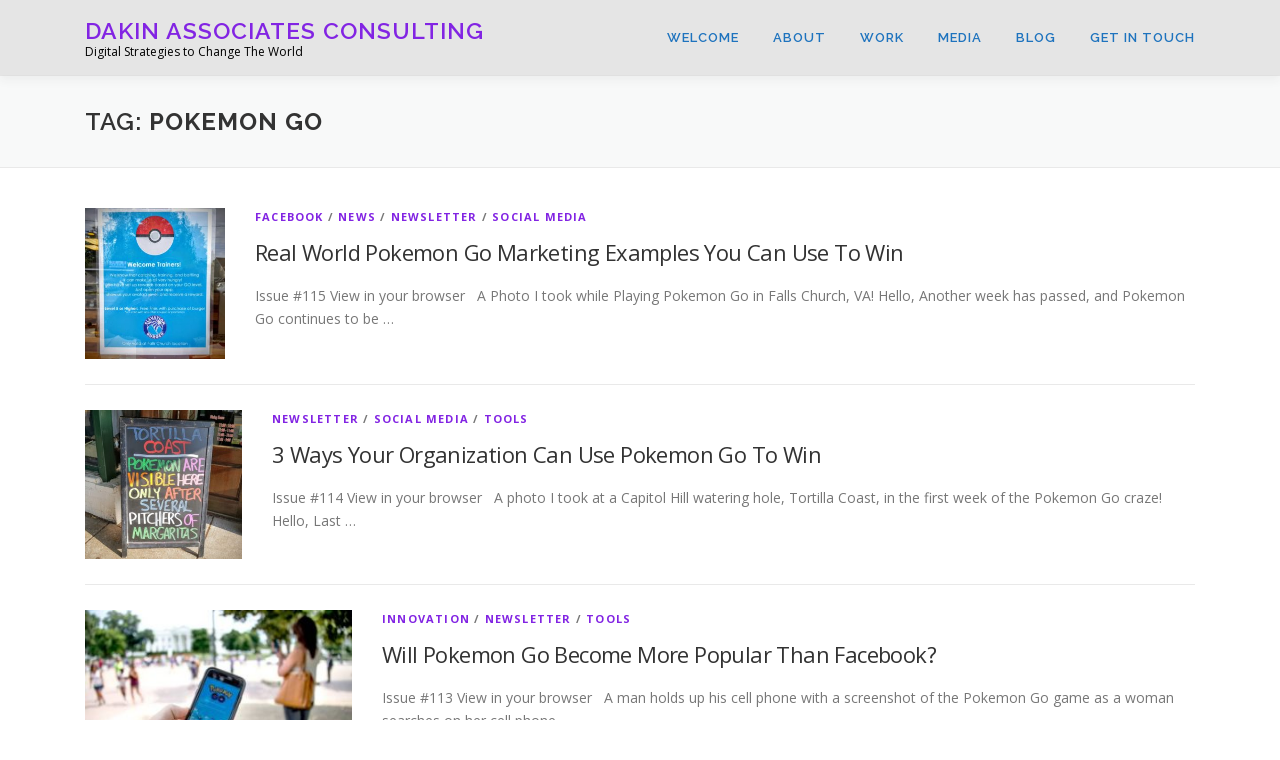

--- FILE ---
content_type: text/css
request_url: https://s26776.pcdn.co/wp-content/plugins/tag-master/css/layout.css?ver=6.8.3
body_size: 672
content:
.tagsy-container{
    position: relative;
}
.tagsy-container li{
    list-style-type: none;
}
.tagsy-container .tagsy-box{
    position: relative;
    display: inline-block;
    margin: 5px 12px 5px 2px;
    cursor: pointer;
    font-size: .9em;
}

.tagsy-container .tagsy-box a,.tagsy-container .tagsy-box a:visited
{
    color: #353535;
    /* Fallback for web browsers that doesn't support RGBa */
    background: rgb(0, 0, 0) transparent;
    /* RGBa with 0.6 opacity */
    background: rgba(0, 0, 0, 0);
    /* For IE 5.5 - 7*/
    filter:progid:DXImageTransform.Microsoft.gradient(startColorstr=#FF000000, endColorstr=#FF000000);
    /* For IE 8*/
    -ms-filter: "progid:DXImageTransform.Microsoft.gradient(startColorstr=#FF000000, endColorstr=#FF000000)";
}
.tagsy-container .tagsy-box:hover{
    opacity: 1;
}
.tagsy-container .tagsy-box .tagsy-name-bubble{
    display:inline-block;
    padding: 2px 6px;
    border: 1px solid;
    border-color: #D7D7D7 #C2C2C2 #C2C2C2 #D7D7D7;
    -webkit-border-radius: 4px;
    -moz-border-radius: 4px;
    border-radius: 4px;
    color: #353535;
    text-shadow: 0px 1px 0 white;
    background: #FCFCFC transparent;
    background: -moz-linear-gradient(top, rgba(252, 252, 252, 1) 0%, rgba(224, 224, 224, 1) 100%);
    background: -webkit-gradient(linear, left top, left bottom, color-stop(0%,rgba(252, 252, 252, 1)), color-stop(100%,rgba(224, 224, 224, 1)));
    background: -webkit-linear-gradient(top, rgba(252, 252, 252, 1) 0%,rgba(224, 224, 224, 1) 100%);
    background: -o-linear-gradient(top, rgba(252, 252, 252, 1) 0%,rgba(224, 224, 224, 1) 100%);
    background: -ms-linear-gradient(top, rgba(252, 252, 252, 1) 0%,rgba(224, 224, 224, 1) 100%);
    filter: progid:DXImageTransform.Microsoft.gradient( startColorstr='#fcfcfc', endColorstr='#e0e0e0',GradientType=0 );
    background: linear-gradient(top, rgba(252, 252, 252, 1) 0%,rgba(224, 224, 224, 1) 100%);
    z-index: 10;
    height: 17px;
    line-height: 17px;
}
.tagsy-container .tagsy-box .tagsy-count-bubble{
    display: inline-block;
    position: absolute;
    top: -10px;
    right: -10px;
    padding: 1px 2px;
    text-align: center;
    min-width: 12px;
    z-index: 100;
    -webkit-border-radius: 12px;
    -moz-border-radius: 12px;
    border-radius: 12px;
    font-size: .8em;
    border: 1px solid;
    border-color: #D7D7D7 #C2C2C2 #C2C2C2 #D7D7D7;
    color: #353535;
    text-shadow: 0px 1px 0 white;
    background: #FCFCFC;
    background: -moz-linear-gradient(top, rgba(252, 252, 252, 1) 0%, rgba(224, 224, 224, 1) 100%);
    background: -webkit-gradient(linear, left top, left bottom, color-stop(0%,rgba(252, 252, 252, 1)), color-stop(100%,rgba(224, 224, 224, 1)));
    background: -webkit-linear-gradient(top, rgba(252, 252, 252, 1) 0%,rgba(224, 224, 224, 1) 100%);
    background: -o-linear-gradient(top, rgba(252, 252, 252, 1) 0%,rgba(224, 224, 224, 1) 100%);
    background: -ms-linear-gradient(top, rgba(252, 252, 252, 1) 0%,rgba(224, 224, 224, 1) 100%);
    filter: progid:DXImageTransform.Microsoft.gradient( startColorstr='#fcfcfc', endColorstr='#e0e0e0',GradientType=0 );
    background: linear-gradient(top, rgba(252, 252, 252, 1) 0%,rgba(224, 224, 224, 1) 100%);
}
.tagsy-container .tagsy-box .tagsy-name-group{
    display:inline-block;
    padding: 2px 6px;
    border: 1px solid;
    border-color: #D7D7D7 #C2C2C2 #C2C2C2 #D7D7D7;
    -webkit-border-top-left-radius: 4px;
    -moz-border-radius-topleft: 4px;
    border-top-left-radius: 4px;
    -webkit-border-bottom-left-radius: 4px;
    -moz-border-radius-bottomleft: 4px;
    border-bottom-left-radius: 4px;
    color: #353535;
    text-shadow: 0px 1px 0 white;
    background: #FCFCFC;
    background: -moz-linear-gradient(top, rgba(252, 252, 252, 1) 0%, rgba(224, 224, 224, 1) 100%);
    background: -webkit-gradient(linear, left top, left bottom, color-stop(0%,rgba(252, 252, 252, 1)), color-stop(100%,rgba(224, 224, 224, 1)));
    background: -webkit-linear-gradient(top, rgba(252, 252, 252, 1) 0%,rgba(224, 224, 224, 1) 100%);
    background: -o-linear-gradient(top, rgba(252, 252, 252, 1) 0%,rgba(224, 224, 224, 1) 100%);
    background: -ms-linear-gradient(top, rgba(252, 252, 252, 1) 0%,rgba(224, 224, 224, 1) 100%);
    filter: progid:DXImageTransform.Microsoft.gradient( startColorstr='#fcfcfc', endColorstr='#e0e0e0',GradientType=0 );
    background: linear-gradient(top, rgba(252, 252, 252, 1) 0%,rgba(224, 224, 224, 1) 100%);
    z-index: 10;
    height: 17px;
    line-height: 17px;
    float: left;
}
.tagsy-container .tagsy-box .tagsy-count-group{
    display: inline-block;
    position: relative;
    padding: 2px 4px;
    text-align: center;
    min-width: 12px;
    z-index: 10;
    float: left;
    margin-left: -1px;
    border: 1px solid;
    border-color: #D7D7D7 #C2C2C2 #C2C2C2 #D7D7D7;
    -webkit-border-top-right-radius: 4px;
    -moz-border-radius-topright: 4px;
    border-top-right-radius: 4px;
    -webkit-border-bottom-right-radius: 4px;
    -moz-border-radius-bottomright: 4px;
    border-bottom-right-radius: 4px;
    color: #353535;
    text-shadow: 0px 1px 0 white;
    background: #FCFCFC;
    background: -moz-linear-gradient(top, rgba(252, 252, 252, 1) 0%, rgba(224, 224, 224, 1) 100%);
    background: -webkit-gradient(linear, left top, left bottom, color-stop(0%,rgba(252, 252, 252, 1)), color-stop(100%,rgba(224, 224, 224, 1)));
    background: -webkit-linear-gradient(top, rgba(252, 252, 252, 1) 0%,rgba(224, 224, 224, 1) 100%);
    background: -o-linear-gradient(top, rgba(252, 252, 252, 1) 0%,rgba(224, 224, 224, 1) 100%);
    background: -ms-linear-gradient(top, rgba(252, 252, 252, 1) 0%,rgba(224, 224, 224, 1) 100%);
    filter: progid:DXImageTransform.Microsoft.gradient( startColorstr='#fcfcfc', endColorstr='#e0e0e0',GradientType=0 );
    background: linear-gradient(top, rgba(252, 252, 252, 1) 0%,rgba(224, 224, 224, 1) 100%);
    height: 17px;
    line-height: 17px;
}

--- FILE ---
content_type: text/css
request_url: https://s26776.pcdn.co/wp-content/plugins/tag-master/css/themes.css?ver=6.8.3
body_size: 708
content:
.tagsy-container .tagsy-box .white,.tagsy-container .tagsy-box .white a, .tagsy-container .tagsy-box .white a:visited
{
    color: #353535;
    text-shadow: 0px 1px 0 white;
    border-color: #D7D7D7 #C2C2C2 #C2C2C2 #D7D7D7;
    background: #FCFCFC transparent;
    background: -moz-linear-gradient(top, rgba(252, 252, 252, 1) 0%, rgba(224, 224, 224, 1) 100%);
    background: -webkit-gradient(linear, left top, left bottom, color-stop(0%,rgba(252, 252, 252, 1)), color-stop(100%,rgba(224, 224, 224, 1)));
    background: -webkit-linear-gradient(top, rgba(252, 252, 252, 1) 0%,rgba(224, 224, 224, 1) 100%);
    background: -o-linear-gradient(top, rgba(252, 252, 252, 1) 0%,rgba(224, 224, 224, 1) 100%);
    background: -ms-linear-gradient(top, rgba(252, 252, 252, 1) 0%,rgba(224, 224, 224, 1) 100%);
    filter: progid:DXImageTransform.Microsoft.gradient( startColorstr='#fcfcfc', endColorstr='#e0e0e0',GradientType=0 );
    background: linear-gradient(top, rgba(252, 252, 252, 1) 0%,rgba(224, 224, 224, 1) 100%);
}
.tagsy-container .tagsy-box .blue,.tagsy-container .tagsy-box .blue a, .tagsy-container .tagsy-box .blue a:visited
{
    color: #fff;
    text-shadow: 0 1px 1px rgba(60, 60, 60, 0.75);
    border-color:#1D6DC1;
    background: #7ABCFF transparent;
    background: -moz-linear-gradient(top, rgba(122, 188, 255, 1) 0%, rgba(96, 171, 248, 1) 44%, rgba(64, 150, 238, 1) 100%);
    background: -webkit-gradient(linear, left top, left bottom, color-stop(0%,rgba(122, 188, 255, 1)), color-stop(44%,rgba(96, 171, 248, 1)), color-stop(100%,rgba(64, 150, 238, 1)));
    background: -webkit-linear-gradient(top, rgba(122, 188, 255, 1) 0%,rgba(96, 171, 248, 1) 44%,rgba(64, 150, 238, 1) 100%);
    background: -o-linear-gradient(top, rgba(122, 188, 255, 1) 0%,rgba(96, 171, 248, 1) 44%,rgba(64, 150, 238, 1) 100%);
    background: -ms-linear-gradient(top, rgba(122, 188, 255, 1) 0%,rgba(96, 171, 248, 1) 44%,rgba(64, 150, 238, 1) 100%);
    filter: progid:DXImageTransform.Microsoft.gradient( startColorstr='#7abcff', endColorstr='#4096ee',GradientType=0 );
    background: linear-gradient(top, rgba(122, 188, 255, 1) 0%,rgba(96, 171, 248, 1) 44%,rgba(64, 150, 238, 1) 100%);
}
.tagsy-container .tagsy-box .red, .tagsy-container .tagsy-box .red a, .tagsy-container .tagsy-box .red a:visited
{
    background-color: #D6201E transparent;
    background-image: -moz-linear-gradient(top, #EB5654, #C20A08);
    background-image: -ms-linear-gradient(top, #EB5654, #C20A08);
    background-image: -webkit-gradient(linear, 0 0, 0 100%, from(#EB5654), to(#C20A08));
    background-image: -webkit-linear-gradient(top, #EB5654, #C20A08);
    background-image: -o-linear-gradient(top, #EB5654, #C20A08);
    background-image: linear-gradient(top, #EB5654, #C20A08);
    background-repeat: repeat-x;
    filter: progid:DXImageTransform.Microsoft.gradient(startColorstr='#EB5654', endColorstr='#C20A08');
    border-color: #9C0806;
    color: #fff;
    text-shadow: 0 1px 1px rgba(60, 60, 60, 0.75);
}
.tagsy-container .tagsy-box .orange,.tagsy-container .tagsy-box .orange a, .tagsy-container .tagsy-box .orange a:visited {
    background-color: #F78634 transparent;
    background-image: -moz-linear-gradient(top, #FFA461, #E8711A);
    background-image: -ms-linear-gradient(top, #FFA461, #E8711A);
    background-image: -webkit-gradient(linear, 0 0, 0 100%, from(#FFA461), to(#E8711A));
    background-image: -webkit-linear-gradient(top, #FFA461, #E8711A);
    background-image: -o-linear-gradient(top, #FFA461, #E8711A);
    background-image: linear-gradient(top, #FFA461, #E8711A);
    background-repeat: repeat-x;
    filter: progid:DXImageTransform.Microsoft.gradient(startColorstr='#FFA461', endColorstr='#E8711A');
    border-color: #da7c0c;
    color: #fff;
    text-shadow: 0 1px 1px rgba(60, 60, 60, 0.75);
}
.tagsy-container .tagsy-box .pink,.tagsy-container .tagsy-box .pink a, .tagsy-container .tagsy-box .pink a:visited {
    background-color: #FC2896 transparent;
    background-image: -moz-linear-gradient(top, #ff5db1, #ef017c);
    background-image: -ms-linear-gradient(top, #ff5db1, #ef017c);
    background-image: -webkit-gradient(linear, 0 0, 0 100%, from(#ff5db1), to(#ef017c));
    background-image: -webkit-linear-gradient(top, #ff5db1, #ef017c);
    background-image: -o-linear-gradient(top, #ff5db1, #ef017c);
    background-image: linear-gradient(top, #ff5db1, #ef017c);
    background-repeat: repeat-x;
    filter: progid:DXImageTransform.Microsoft.gradient(startColorstr='#ff5db1', endColorstr='#ef017c');
    border-color: #EF0251;
    color: #fff;
    text-shadow: 0 1px 1px rgba(60, 60, 60, 0.75);
}
.tagsy-container .tagsy-box .green, .tagsy-container .tagsy-box .green a, .tagsy-container .tagsy-box .green a:visited {
    background-color: #41AD2B transparent;
    background-image: -moz-linear-gradient(top, #4FDE33, #368F24);
    background-image: -ms-linear-gradient(top, #4FDE33, #368F24);
    background-image: -webkit-gradient(linear, 0 0, 0 100%, from(#4FDE33), to(#368F24));
    background-image: -webkit-linear-gradient(top, #4FDE33, #368F24);
    background-image: -o-linear-gradient(top, #4FDE33, #368F24);
    background-image: linear-gradient(top, #4FDE33, #368F24);
    background-repeat: repeat-x;
    filter: progid:DXImageTransform.Microsoft.gradient(startColorstr='#4FDE33', endColorstr='#368F24');
    border-color: #1B7808;
    color: #fff;
    text-shadow: 0 1px 1px rgba(60, 60, 60, 0.75);
}
.tagsy-container .tagsy-box .black, .tagsy-container .tagsy-box .black a, .tagsy-container .tagsy-box .black a:visited {
    background-color: #333 transparent;
    background-image: -moz-linear-gradient(top, #666, #000);
    background-image: -ms-linear-gradient(top, #666, #000);
    background-image: -webkit-gradient(linear, 0 0, 0 100%, from(#666), to(#000));
    background-image: -webkit-linear-gradient(top, #666, #000);
    background-image: -o-linear-gradient(top, #666, #000);
    background-image: linear-gradient(top, #666, #000);
    background-repeat: repeat-x;
    filter: progid:DXImageTransform.Microsoft.gradient(startColorstr='#666666', endColorstr='#000000');
    border-color: #000;
    color: #fff;
    text-shadow: 0 1px 1px rgba(60, 60, 60, 0.75);
}
